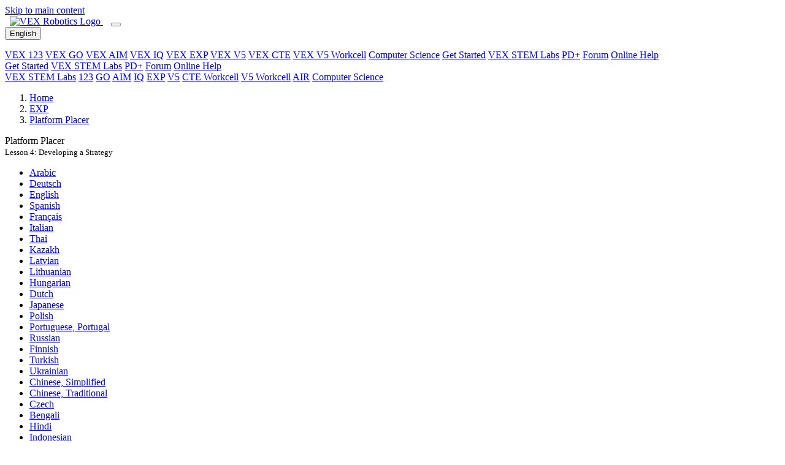

--- FILE ---
content_type: text/html; charset=UTF-8
request_url: https://education.vex.com/stemlabs/exp/platform-placer/lesson-4-developing-a-strategy/practice
body_size: 10608
content:
<!DOCTYPE html>
<html  lang="en" dir="ltr" prefix="content: http://purl.org/rss/1.0/modules/content/  dc: http://purl.org/dc/terms/  foaf: http://xmlns.com/foaf/0.1/  og: http://ogp.me/ns#  rdfs: http://www.w3.org/2000/01/rdf-schema#  schema: http://schema.org/  sioc: http://rdfs.org/sioc/ns#  sioct: http://rdfs.org/sioc/types#  skos: http://www.w3.org/2004/02/skos/core#  xsd: http://www.w3.org/2001/XMLSchema# ">
  <head>
    <script type="text/javascript">
        var _iub = _iub || [];
        _iub.csConfiguration = {
            "countryDetection": true,
            "enableFadp": true,
            "enableUspr": true,
            "gdprAppliesGlobally": false,
            "lang": "en",
            "siteId": 3737278,
            "whitelabel": false,
            "cookiePolicyId": 85102205,
            "banner": {
                "acceptButtonCaptionColor": "white",
                "acceptButtonColor": "#0073CE",
                "acceptButtonDisplay": true,
                "backgroundColor": "white",
                "closeButtonRejects": true,
                "customizeButtonCaptionColor": "#4D4D4D",
                "customizeButtonColor": "#DADADA",
                "customizeButtonDisplay": true,
                "position": "float-bottom-center",
                "rejectButtonCaptionColor": "white",
                "rejectButtonColor": "#0073CE",
                "rejectButtonDisplay": true,
                "textColor": "black"
            }
        };
    </script>
    <script type="text/javascript" src="https://cs.iubenda.com/autoblocking/3737278.js"></script>
    <script type="text/javascript" src="//cdn.iubenda.com/cs/gpp/stub.js"></script>
    <script type="text/javascript" src="//cdn.iubenda.com/cs/iubenda_cs.js" charset="UTF-8" async></script>

        <meta charset="utf-8" />
<link rel="canonical" href="https://education.vex.com/stemlabs/exp/platform-placer/lesson-4-developing-a-strategy/practice" />
<link rel="image_src" href="https://education.vex.com/images/education-share-img.png" />
<meta property="og:description" content="STEM Labs function as plugin lessons that can fit into your existing curriculum. Multiple labs can be utilized in sequential order to create a unique, extended learning experience. STEM Labs promote collaboration and exploratory learning." />
<meta property="og:image" content="https://education.vex.com/stemlabs/sites/default/files/2021-04/education-share-img.png" />
<meta property="og:image:url" content="https://education.vex.com/stemlabs/sites/default/files/2021-04/education-share-img.png" />
<meta property="og:image:secure_url" content="https://education.vex.com/stemlabs/sites/default/files/2021-04/education-share-img.png" />
<meta property="og:image:type" content="image/png" />
<meta property="og:image:width" content="1200" />
<meta property="og:image:height" content="630" />
<meta property="og:image:alt" content="VEX STEM Labs" />
<link rel="apple-touch-icon" sizes="180x180" href="/sites/default/files/favicons/apple-touch-icon.png"/>
<link rel="icon" type="image/png" sizes="32x32" href="/sites/default/files/favicons/favicon-32x32.png"/>
<link rel="icon" type="image/png" sizes="16x16" href="/sites/default/files/favicons/favicon-16x16.png"/>
<link rel="icon" type="image/x-icon" href="/sites/default/files/favicons/favicon.ico"/>
<link rel="manifest" href="/sites/default/files/favicons/site.webmanifest"/>
<link rel="mask-icon" href="/sites/default/files/favicons/safari-pinned-tab.svg" color="#d22630"/>
<meta name="msapplication-TileColor" content="#da532c"/>
<meta name="theme-color" content="#ffffff"/>
<meta name="favicon-generator" content="Drupal responsive_favicons + realfavicongenerator.net" />
<meta name="Generator" content="Drupal 10 (https://www.drupal.org)" />
<meta name="MobileOptimized" content="width" />
<meta name="HandheldFriendly" content="true" />
<meta name="viewport" content="width=device-width, initial-scale=1.0" />
<link rel="icon" href="/stemlabs/sites/default/files/favicon-vex_0.ico" type="image/vnd.microsoft.icon" />
<link rel="alternate" hreflang="ar" href="https://education.vex.com/stemlabs/ar/exp/platform-placer/lesson-4-developing-a-strategy/practice" />
<link rel="alternate" hreflang="de" href="https://education.vex.com/stemlabs/de/exp/platform-placer/lesson-4-developing-a-strategy/practice" />
<link rel="alternate" hreflang="en" href="https://education.vex.com/stemlabs/exp/platform-placer/lesson-4-developing-a-strategy/practice" />
<link rel="alternate" hreflang="es" href="https://education.vex.com/stemlabs/es/exp/platform-placer/lesson-4-developing-a-strategy/practice" />
<link rel="alternate" hreflang="fr" href="https://education.vex.com/stemlabs/fr/exp/platform-placer/lesson-4-developing-a-strategy/practice" />
<link rel="alternate" hreflang="it" href="https://education.vex.com/stemlabs/it/exp/platform-placer/lesson-4-developing-a-strategy/practice" />
<link rel="alternate" hreflang="th" href="https://education.vex.com/stemlabs/th/exp/platform-placer/lesson-4-developing-a-strategy/practice" />
<link rel="alternate" hreflang="nl" href="https://education.vex.com/stemlabs/nl/exp/platform-placer/lesson-4-developing-a-strategy/practice" />
<link rel="alternate" hreflang="pt-pt" href="https://education.vex.com/stemlabs/pt-pt/exp/platform-placer/lesson-4-developing-a-strategy/practice" />
<link rel="alternate" hreflang="tr" href="https://education.vex.com/stemlabs/tr/exp/platform-placer/lesson-4-developing-a-strategy/practice" />
<link rel="alternate" hreflang="cs" href="https://education.vex.com/stemlabs/cz/exp/platform-placer/lesson-4-developing-a-strategy/practice" />
<link rel="alternate" hreflang="bn" href="https://education.vex.com/stemlabs/bn/exp/platform-placer/lesson-4-developing-a-strategy/practice" />
<link rel="alternate" hreflang="hi" href="https://education.vex.com/stemlabs/hi/exp/platform-placer/lesson-4-developing-a-strategy/practice" />
<link rel="alternate" hreflang="id" href="https://education.vex.com/stemlabs/id/exp/platform-placer/lesson-4-developing-a-strategy/practice" />
<link rel="alternate" hreflang="ko" href="https://education.vex.com/stemlabs/ko/exp/platform-placer/lesson-4-developing-a-strategy/practice" />
<link rel="alternate" hreflang="ml" href="https://education.vex.com/stemlabs/ml/exp/platform-placer/lesson-4-developing-a-strategy/practice" />
<link rel="alternate" hreflang="vi" href="https://education.vex.com/stemlabs/vi/exp/platform-placer/lesson-4-developing-a-strategy/practice" />

    <title>VEX EXP - Platform Placer - Lesson 4: Developing a Strategy - Practice</title>
    <link rel="stylesheet" media="all" href="/stemlabs/core/modules/system/css/components/align.module.css?t7pvue" />
<link rel="stylesheet" media="all" href="/stemlabs/core/modules/system/css/components/fieldgroup.module.css?t7pvue" />
<link rel="stylesheet" media="all" href="/stemlabs/core/modules/system/css/components/container-inline.module.css?t7pvue" />
<link rel="stylesheet" media="all" href="/stemlabs/core/modules/system/css/components/clearfix.module.css?t7pvue" />
<link rel="stylesheet" media="all" href="/stemlabs/core/modules/system/css/components/details.module.css?t7pvue" />
<link rel="stylesheet" media="all" href="/stemlabs/core/modules/system/css/components/hidden.module.css?t7pvue" />
<link rel="stylesheet" media="all" href="/stemlabs/core/modules/system/css/components/item-list.module.css?t7pvue" />
<link rel="stylesheet" media="all" href="/stemlabs/core/modules/system/css/components/js.module.css?t7pvue" />
<link rel="stylesheet" media="all" href="/stemlabs/core/modules/system/css/components/nowrap.module.css?t7pvue" />
<link rel="stylesheet" media="all" href="/stemlabs/core/modules/system/css/components/position-container.module.css?t7pvue" />
<link rel="stylesheet" media="all" href="/stemlabs/core/modules/system/css/components/reset-appearance.module.css?t7pvue" />
<link rel="stylesheet" media="all" href="/stemlabs/core/modules/system/css/components/resize.module.css?t7pvue" />
<link rel="stylesheet" media="all" href="/stemlabs/core/modules/system/css/components/system-status-counter.css?t7pvue" />
<link rel="stylesheet" media="all" href="/stemlabs/core/modules/system/css/components/system-status-report-counters.css?t7pvue" />
<link rel="stylesheet" media="all" href="/stemlabs/core/modules/system/css/components/system-status-report-general-info.css?t7pvue" />
<link rel="stylesheet" media="all" href="/stemlabs/core/modules/system/css/components/tablesort.module.css?t7pvue" />
<link rel="stylesheet" media="all" href="/stemlabs/core/modules/layout_discovery/layouts/onecol/onecol.css?t7pvue" />
<link rel="stylesheet" media="all" href="/stemlabs/themes/custom/vexedu/assets/css/vexedu.style.css?t7pvue" />
<link rel="stylesheet" media="all" href="//maxcdn.bootstrapcdn.com/font-awesome/4.7.0/css/font-awesome.min.css" />
<link rel="stylesheet" media="all" href="//fonts.googleapis.com/css?family=Noto+Sans:400,400i,700,700i&amp;display=swap" />

    

              <!-- Google tag (gtag.js) -->
      <script async src="https://www.googletagmanager.com/gtag/js?id=G-08NQX36YEL"></script>
      <script>
        window.dataLayer = window.dataLayer || [];
        function gtag() {
          dataLayer.push(arguments);
        }
        gtag('js', new Date());
        gtag('config', 'G-08NQX36YEL');
      </script>
       </head>
  <body  class="node-2605 node-type--lab-content-lab-start VEX-EXP" id="toTop">
        <a href="#content" class="visually-hidden-focusable">
      Skip to main content
    </a>
            
      <div class="dialog-off-canvas-main-canvas" data-off-canvas-main-canvas>
    

<div class="page--lab-content page parent-node-platform-placer">
			  <div class="wcag-compliant-header">
	<header id="vex_header" class="navbar navbar-expand-lg p-0" role="banner">
		<div class="container-fluid first-section w-100">
			<a class="navbar-brand m-0 pb-0" href="https://www.vexrobotics.com/" aria-label="VEX Robotics homepage" style="padding: 0.8rem !important; padding-left: 0.5rem !important; padding-bottom: 0.68rem !important">
				<img class="vex-navbar-image" src="https://content.vexrobotics.com/vexheader/vexRed.svg" alt="VEX Robotics Logo">
			</a>
			<button class="navbar-toggler" type="button" data-bs-toggle="collapse" data-bs-target="#navbarNav" aria-controls="navbarNav" aria-expanded="false" aria-label="Toggle navigation">
				<span class="navbar-toggler-icon"></span>
			</button>
						<div id="langSwitcherMobile" class="lang-switcher-mobile d-none position-relative">
				<button id="btn-language-mobile" data-href-lang="en" class="btn btn-primary px-2 py-0">
					<span>English</span>
				</button>
				<div class="overlay-mobile"></div>
				<ul id="language-options-mobile" class="language-options row m-0 p-0"></ul>
			</div>
						<div class="collapse navbar-collapse" id="navbarNav">
				<div class="d-lg-none">
					<nav role="navigation">
						<div class="d-flex flex-column">
							<a href="/stemlabs/123" class="nav-link" aria-label="VEX 123 page">VEX 123</a>
							<a href="/stemlabs/go" class="nav-link" aria-label="VEX GO page">VEX GO</a>
							<a href="/stemlabs/aim" class="nav-link" aria-label="VEX AIM page">VEX AIM</a>
							<a href="/stemlabs/iq" class="nav-link" aria-label="VEX IQ page">VEX IQ</a>
							<a href="/stemlabs/exp" class="nav-link" aria-label="VEX EXP page">VEX EXP</a>
							<a href="/stemlabs/v5" class="nav-link" aria-label="VEX V5 page">VEX V5</a>
							<a href="/stemlabs/cte" class="nav-link" aria-label="VEX CTE page">VEX CTE</a>
							<a href="/stemlabs/workcell" class="nav-link" aria-label="VEX V5 Workcell page">VEX V5 Workcell</a>
							<a href="/stemlabs/cs" class="nav-link" aria-label="Computer Science page">Computer Science</a>
							<a href="https://getstarted.vex.com" class="nav-link" aria-label="Get Started">Get Started</a>
							<a href="https://education.vex.com" class="nav-link current-collapse" aria-label="VEX STEM Labs">VEX STEM Labs</a>
							<a href="https://pd.vex.com" class="nav-link" aria-label="PD Plus">PD+</a>
							<a href="https://www.vexforum.com" class="nav-link" aria-label="Forum">Forum</a>
							<a href="https://kb.vex.com" class="nav-link" aria-label="Online Help">Online Help</a>
						</div>
					</nav>
				</div>
			</div>
			<div class="d-none d-lg-flex ms-auto">
				<a href="https://getstarted.vex.com" class="nav-link" aria-label="Get Started">Get Started</a>
				<a href="https://education.vex.com/" class="nav-link current" aria-label="VEX STEM Labs">VEX STEM Labs</a>
				<a href="https://pd.vex.com/" class="nav-link" aria-label="PD Plus">PD+</a>
				<a href="https://www.vexforum.com/" class="nav-link" aria-label="Forum">Forum</a>
				<a href="https://kb.vex.com" class="nav-link" aria-label="Online Help">Online Help</a>
			</div>
		</div>
	</header>
	<div class="sub-nav d-none d-lg-block">
		<div class="holder"></div>
	</div>
	<div class="sub-nav d-none d-lg-block bg-nav">
		<div class="container-fluid second-section">
			<nav role="navigation">
				<div class="d-flex flex-wrap">
																<a href="https://education.vex.com" class="nav-link" aria-label="VEX STEM Labs page">VEX STEM Labs</a>
						<span class="nav-link stem-labs-link" aria-hidden="true"></span>
						<a href="/stemlabs/123" class="nav-link" aria-label="123 page">123</a>
						<a href="/stemlabs/go" class="nav-link" aria-label="GO page">GO</a>
						<a href="/stemlabs/aim" class="nav-link" aria-label="AIM page">AIM</a>
						<a href="/stemlabs/iq" class="nav-link" aria-label="IQ page">IQ</a>
						<a href="/stemlabs/exp" class="nav-link" aria-label="EXP page">EXP</a>
						<a href="/stemlabs/v5" class="nav-link" aria-label="V5 page">V5</a>
						<a href="/stemlabs/cte" class="nav-link" aria-label="CTE Workcell page">CTE Workcell</a>
						<a href="/stemlabs/workcell" class="nav-link" aria-label="V5 Workcell page">V5 Workcell</a>
						<a href="/stemlabs/air" class="nav-link" aria-label="AIR page">AIR</a>
						<a href="/stemlabs/cs" class="nav-link" aria-label="Computer Science page">Computer Science</a>
															<div id="desktop_category_links" class="category_links ms-auto d-flex"></div>
									</div>
			</nav>
		</div>
	</div>
</div>


		<header class="jumbotron jumbotron__short" role="banner" >
		<div class="container mt-0">
							  
  <div class="block block--vexedu-breadcrumbs">

  
    

            
  <nav aria-label="breadcrumb" id="breadcrumbs" class="">
    <ol class="breadcrumb test">
              <li class="breadcrumb-item ">
                                    <a href="/stemlabs/">Home</a>
                              </li>
              <li class="breadcrumb-item ">
                                    <a href="/stemlabs/exp">EXP</a>
                              </li>
              <li class="breadcrumb-item ">
                                    <a href="/stemlabs/exp/platform-placer">Platform Placer</a>
                              </li>
                </ol>
  </nav>

      
  </div>


						<div class="jumbotron__text-box">
				<p class="display-4">
					Platform Placer
					<br>
					<small>Lesson 4: Developing a Strategy</small>
				</p>
							</div>
		</div>
	</header>
			  <div id="block-vexedu-messages" class="container vexedu-messages py-0">
  <div data-drupal-messages-fallback class="hidden"></div>
</div>
<div id="langSwitcherDesktop" class="language-switcher-language-url contextual-region block block--languageswitcher">
    <div class="current-language" role="group" tabindex="0"></div>
            
  


  <ul class="links nav">
                  <li hreflang="ar" data-drupal-link-system-path="node/2605" class="nav-item"><span><a href="/stemlabs/ar/exp/platform-placer/lesson-4-developing-a-strategy/practice" class="language-link" hreflang="ar" data-drupal-link-system-path="node/2605">Arabic</a></span></li>
              <li hreflang="de" data-drupal-link-system-path="node/2605" class="nav-item"><span><a href="/stemlabs/de/exp/platform-placer/lesson-4-developing-a-strategy/practice" class="language-link" hreflang="de" data-drupal-link-system-path="node/2605">Deutsch</a></span></li>
              <li hreflang="en" data-drupal-link-system-path="node/2605" class="nav-item is-active" aria-current="page"><span><a href="/stemlabs/exp/platform-placer/lesson-4-developing-a-strategy/practice" class="language-link is-active" hreflang="en" data-drupal-link-system-path="node/2605" aria-current="page">English</a></span></li>
              <li hreflang="es" data-drupal-link-system-path="node/2605" class="nav-item"><span><a href="/stemlabs/es/exp/platform-placer/lesson-4-developing-a-strategy/practice" class="language-link" hreflang="es" data-drupal-link-system-path="node/2605">Spanish</a></span></li>
              <li hreflang="fr" data-drupal-link-system-path="node/2605" class="nav-item"><span><a href="/stemlabs/fr/exp/platform-placer/lesson-4-developing-a-strategy/practice" class="language-link" hreflang="fr" data-drupal-link-system-path="node/2605">Français</a></span></li>
              <li hreflang="it" data-drupal-link-system-path="node/2605" class="nav-item"><span><a href="/stemlabs/it/exp/platform-placer/lesson-4-developing-a-strategy/practice" class="language-link" hreflang="it" data-drupal-link-system-path="node/2605">Italian</a></span></li>
              <li hreflang="th" data-drupal-link-system-path="node/2605" class="nav-item"><span><a href="/stemlabs/th/exp/platform-placer/lesson-4-developing-a-strategy/practice" class="language-link" hreflang="th" data-drupal-link-system-path="node/2605">Thai</a></span></li>
              <li hreflang="kk" data-drupal-link-system-path="node/2605" class="nav-item"><span><a href="/stemlabs/kk/node/2605" class="language-link" hreflang="kk" data-drupal-link-system-path="node/2605">Kazakh</a></span></li>
              <li hreflang="lv" data-drupal-link-system-path="node/2605" class="nav-item"><span><a href="/stemlabs/lv/node/2605" class="language-link" hreflang="lv" data-drupal-link-system-path="node/2605">Latvian</a></span></li>
              <li hreflang="lt" data-drupal-link-system-path="node/2605" class="nav-item"><span><a href="/stemlabs/lt/node/2605" class="language-link" hreflang="lt" data-drupal-link-system-path="node/2605">Lithuanian</a></span></li>
              <li hreflang="hu" data-drupal-link-system-path="node/2605" class="nav-item"><span><a href="/stemlabs/hu/node/2605" class="language-link" hreflang="hu" data-drupal-link-system-path="node/2605">Hungarian</a></span></li>
              <li hreflang="nl" data-drupal-link-system-path="node/2605" class="nav-item"><span><a href="/stemlabs/nl/exp/platform-placer/lesson-4-developing-a-strategy/practice" class="language-link" hreflang="nl" data-drupal-link-system-path="node/2605">Dutch</a></span></li>
              <li hreflang="ja" data-drupal-link-system-path="node/2605" class="nav-item"><span><a href="/stemlabs/ja/node/2605" class="language-link" hreflang="ja" data-drupal-link-system-path="node/2605">Japanese</a></span></li>
              <li hreflang="pl" data-drupal-link-system-path="node/2605" class="nav-item"><span><a href="/stemlabs/pl/node/2605" class="language-link" hreflang="pl" data-drupal-link-system-path="node/2605">Polish</a></span></li>
              <li hreflang="pt-pt" data-drupal-link-system-path="node/2605" class="nav-item"><span><a href="/stemlabs/pt-pt/exp/platform-placer/lesson-4-developing-a-strategy/practice" class="language-link" hreflang="pt-pt" data-drupal-link-system-path="node/2605">Portuguese, Portugal</a></span></li>
              <li hreflang="ru" data-drupal-link-system-path="node/2605" class="nav-item"><span><a href="/stemlabs/ru/node/2605" class="language-link" hreflang="ru" data-drupal-link-system-path="node/2605">Russian</a></span></li>
              <li hreflang="fi" data-drupal-link-system-path="node/2605" class="nav-item"><span><a href="/stemlabs/fi/node/2605" class="language-link" hreflang="fi" data-drupal-link-system-path="node/2605">Finnish</a></span></li>
              <li hreflang="tr" data-drupal-link-system-path="node/2605" class="nav-item"><span><a href="/stemlabs/tr/exp/platform-placer/lesson-4-developing-a-strategy/practice" class="language-link" hreflang="tr" data-drupal-link-system-path="node/2605">Turkish</a></span></li>
              <li hreflang="uk" data-drupal-link-system-path="node/2605" class="nav-item"><span><a href="/stemlabs/uk/node/2605" class="language-link" hreflang="uk" data-drupal-link-system-path="node/2605">Ukrainian</a></span></li>
              <li hreflang="zh-hans" data-drupal-link-system-path="node/2605" class="nav-item"><span><a href="/stemlabs/zh-hans/node/2605" class="language-link" hreflang="zh-hans" data-drupal-link-system-path="node/2605">Chinese, Simplified</a></span></li>
              <li hreflang="zh-hant" data-drupal-link-system-path="node/2605" class="nav-item"><span><a href="/stemlabs/zh-hant/node/2605" class="language-link" hreflang="zh-hant" data-drupal-link-system-path="node/2605">Chinese, Traditional</a></span></li>
              <li hreflang="cs" data-drupal-link-system-path="node/2605" class="nav-item"><span><a href="/stemlabs/cz/exp/platform-placer/lesson-4-developing-a-strategy/practice" class="language-link" hreflang="cs" data-drupal-link-system-path="node/2605">Czech</a></span></li>
              <li hreflang="bn" data-drupal-link-system-path="node/2605" class="nav-item"><span><a href="/stemlabs/bn/exp/platform-placer/lesson-4-developing-a-strategy/practice" class="language-link" hreflang="bn" data-drupal-link-system-path="node/2605">Bengali</a></span></li>
              <li hreflang="hi" data-drupal-link-system-path="node/2605" class="nav-item"><span><a href="/stemlabs/hi/exp/platform-placer/lesson-4-developing-a-strategy/practice" class="language-link" hreflang="hi" data-drupal-link-system-path="node/2605">Hindi</a></span></li>
              <li hreflang="id" data-drupal-link-system-path="node/2605" class="nav-item"><span><a href="/stemlabs/id/exp/platform-placer/lesson-4-developing-a-strategy/practice" class="language-link" hreflang="id" data-drupal-link-system-path="node/2605">Indonesian</a></span></li>
              <li hreflang="ko" data-drupal-link-system-path="node/2605" class="nav-item"><span><a href="/stemlabs/ko/exp/platform-placer/lesson-4-developing-a-strategy/practice" class="language-link" hreflang="ko" data-drupal-link-system-path="node/2605">Korean</a></span></li>
              <li hreflang="ml" data-drupal-link-system-path="node/2605" class="nav-item"><span><a href="/stemlabs/ml/exp/platform-placer/lesson-4-developing-a-strategy/practice" class="language-link" hreflang="ml" data-drupal-link-system-path="node/2605">Malayalam</a></span></li>
              <li hreflang="vi" data-drupal-link-system-path="node/2605" class="nav-item"><span><a href="/stemlabs/vi/exp/platform-placer/lesson-4-developing-a-strategy/practice" class="language-link" hreflang="vi" data-drupal-link-system-path="node/2605">Vietnamese</a></span></li>
            </ul>


    </div>

	
	<button type="button" id="sidebarCollapse" class="navbar-btn active d-block d-lg-none" aria-label="Toggle sidebar">
		<span></span>
		<span></span>
		<span></span>
	</button>

	<div class="container container_lab_content">
							<div class="alert alert-warning machineTranslators" role="alert"> This page's translation was completed by machine translation. Please forgive any possible errors.
		</div>
				<div class="row">
      			<nav class="navbar col-lg-3 d-none d-lg-block">
				<div>
					<p class="h2 h2__gray-dark">Outline</p>
					<ul id="sidebarNav-accordion" class="nav flex-column">
						<li class="nav-item">
							<p class="nav-link">Lesson 4: Developing a Strategy</p>
							<div id="sidebarNav" class="collapse show">
								<ul class="nav flex-column">
																																																											<li class="nav-item">
											<a class="nav-link" href="/stemlabs/exp/platform-placer/lesson-4-developing-a-strategy/introduction">Introduction</a>
																					</li>
																																																											<li class="nav-item">
											<a class="nav-link" href="/stemlabs/exp/platform-placer/lesson-4-developing-a-strategy/learn">Learn</a>
																					</li>
																																																											<li class="nav-item">
											<a class="nav-link active" href="/stemlabs/exp/platform-placer/lesson-4-developing-a-strategy/practice">Practice</a>
																					</li>
																																																											<li class="nav-item">
											<a class="nav-link" href="/stemlabs/exp/platform-placer/lesson-4-developing-a-strategy/compete">Compete</a>
																					</li>
																	</ul>
							</div>
						</li>
					</ul>
				</div>
			</nav>
      			<main class="ml-sm-auto col-lg-9" id="content" tabindex="-1">
									  
  <div class="block block--vexedu-content block--system-main">

  
    

            
<article data-history-node-id="2605" about="/stemlabs/exp/platform-placer/lesson-4-developing-a-strategy/practice" class="node lab-content-lab-start lab-content-lab-start--full node--lab-content">
	
	
   <h1 class="">Practice</h1>
     <div class="layout layout--onecol">
    <div  class="layout__region layout__region--content">
        <div class="block">


      
  <p>In the last section, you learned about game strategy, and how to organize your strategy development with your team. Now, you are going to apply what you have learned to develop a strategy in the Strategize and Score practice activity. In this activity, you will develop a strategy with your team in order to score as many points as possible in one minute. Watch the video below to see how you can apply what you have learned to complete the Strategize and Score practice activity.</p>
<div class="descriptiveVideos"><video class="transcript" style="max-width:100%;" title="Strategize and Score Activity" cross-origin="anonymous" controls="controls" poster="https://content.vexrobotics.com/stem-labs/exp/thumbnails/platform-placer-lesson4-practice-v2.png"><source src="https://player.vimeo.com/progressive_redirect/playback/866878137/rendition/540p/file.mp4?loc=external&amp;signature=2cac78308ca4f139c51c60ef1a03e76a60295f9a8286a1e0ea27f406f3e076b4"><source src="https://content.vexrobotics.com/stem-labs/exp/videos/platform-placer-lesson4-practice.mp4"><br>
<track default kind="subtitles" label="English" src="/stemlabs/themes/custom/vexedu/assets/captions/exp/platform-placer-lesson4-practice.vtt" srclang="en"></video></div>
<p><span style="font-size:1rem;">Now it's your turn to complete the Strategize and Score practice activity!</span></p>

      <div class="two-col-row-wrapper" style="counter-increment: section 0;">
                                      
        
        <div class="row two-col-row">
                      <div class="col-md-4">
              <p>In this animation, the Clawbot is placing as many rings and Buckyballs as possible on platforms in one minute, in order to score the most points. Watch this animation to see one possible path your robot could take to complete the Strategize and Score practice activity.</p><p><strong>Strategize and Score Practice Activity</strong> <a href="https://docs.google.com/document/d/1WlZKX94kvULLZiQxLuLSP8pa9lyrx2RiLD1sPwf6eTA/edit" target="_blank" title="What is Force?">Google Doc</a> / <a href="https://content.vexrobotics.com/assets/education/stem-labs/docs/exp/exp_stem_labs/Platform Placer/Lesson 4_Developing a Strategy/EXP - Platform Placer - L4 - Strategize and Score Practice Activity.docx" target="_blank" title="What is Force?">.docx</a> / <a href="https://content.vexrobotics.com/assets/education/stem-labs/docs/exp/exp_stem_labs/Platform Placer/Lesson 4_Developing a Strategy/EXP - Platform Placer - L4 - Strategize and Score Practice Activity.pdf" target="_blank" title="What is Force?">.pdf</a></p>
            </div>
            <div class="col-md-8">
                              
            <div class="field field--name-field-two-column-image field--type-text-long field--label-hidden field__item"><p>
<video controls="controls"><source src="https://player.vimeo.com/progressive_redirect/playback/866878244/rendition/540p/file.mp4?loc=external&amp;signature=58c3836875d82a759b246e5154533d894b565e5e64b1f648d8204c5e0288c6ea" type="video/mp4"></video>
</p>
</div>
      
                          </div>
                  </div>
                                      
                  <!-- The Modal for Images -->
          <div class="modal fade" id="image-3016-2" tabindex="-1" role="dialog" aria-labelledby="exampleModalLabel" aria-hidden="true">
            <div class="modal-dialog modal-xl" role="document">
              <div class="modal-content">
                <!-- Modal body -->
                <div class="modal-body">
                  <p><img src="/stemlabs/sites/default/files/inline-images/Eng%20Notebook%20-%20Platform%20Placer%20-%20Lesson%204.png" data-entity-uuid="e535e044-d7e6-42cd-a8f9-530e84940b08" data-entity-type="file" alt="Notebook page with a diagram of the game field and Clawbot, arrows point to and from game objects to represent strategic thinking. Below are two columns of notes titled &quot;Strategy 1&quot; and &quot;Results&quot; with a section of notes titled &quot;Iteration&quot; at the bottom." width="908" height="1080"></p>
                </div>
                <!-- Modal footer -->
                <div class="modal-footer">
                  <button type="button" class="btn btn-secondary" data-bs-dismiss="modal">Close</button>
                </div>
              </div>
            </div>
          </div>
        
        <div class="row two-col-row">
                      <div class="col-md-4">
              <p>As you complete the Strategize and Score practice activity, document your strategy development in your engineering notebook, and be sure all team members are working towards a shared goal.</p>

<ul>
	<li>You calculated the total points possible, but how many points is your team trying to score?&nbsp;</li>
	<li>Can all team members explain your initial strategy the same way?&nbsp;&nbsp;</li>
	<li>Document each iteration of your strategy, so you can refer back to your data moving forward into the challenge.</li>
</ul>

<p>View this image for an example of how you can record your results.</p>

            </div>
            <div class="col-md-8">
                              <figure data-bs-toggle="modal" data-bs-target="#image-3016-2" title="Click to enlarge the image.">
                  
            <div class="field field--name-field-two-column-image field--type-text-long field--label-hidden field__item"><p><img src="/stemlabs/sites/default/files/inline-images/Eng%20Notebook%20-%20Platform%20Placer%20-%20Lesson%204.png" data-entity-uuid="e535e044-d7e6-42cd-a8f9-530e84940b08" data-entity-type="file" alt="Notebook page with a diagram of the game field and Clawbot, arrows point to and from game objects to represent strategic thinking. Below are two columns of notes titled &quot;Strategy 1&quot; and &quot;Results&quot; with a section of notes titled &quot;Iteration&quot; at the bottom." width="908" height="1080"></p>
</div>
      
                </figure>
                          </div>
                  </div>
          </div>
    </div>
  <div class="block">


      
  <h3>Prepare for the Challenge</h3>
<p>In Compete (on the next page), you will join with another team to develop a collaborative strategy so that your two robots can work together on one team, and score as many points as possible in one minute. Look at the document and animation below to learn how to compete in the Shared Strategy Challenge. Then complete the Check Your Understanding Questions and practice for the challenge.</p>

      <div class="two-col-row-wrapper" style="counter-increment: section 0;">
                                      
        
        <div class="row two-col-row">
                      <div class="col-md-4">
              <p>The goal of this challenge is to develop a cooperative strategy so your two robots work on one team to score as many points as possible in one minute.</p>

<p>Watch this animation to see an example of how your robots could move in a successful run of the challenge.</p>

<p>This is just one possible strategy your team could use to complete the Shared Strategy challenge activity.</p>

<p><strong>Shared Strategy Challenge Activity</strong> <span style="display:block"> <a href="https://docs.google.com/document/d/1NOFhEKtXSHOB34RygEtSHEbUbq_9_3I6g7ncxui0ML0/edit?usp=sharing" target="_blank" title="What is Force?">Google Doc</a> / <a href="https://content.vexrobotics.com/assets/education/stem-labs/docs/exp/exp_stem_labs/Platform Placer/Lesson 4_Developing a Strategy/EXP - Platform Placer - L4 - Shared Strategy Challenge Activity.docx" target="_blank" title="What is Force?">.docx</a> / <a href="https://content.vexrobotics.com/assets/education/stem-labs/docs/exp/exp_stem_labs/Platform Placer/Lesson 4_Developing a Strategy/EXP - Platform Placer - L4 - Shared Strategy Challenge Activity.pdf" target="_blank" title="What is Force?">.pdf</a> </span></p>

            </div>
            <div class="col-md-8">
                              
            <div class="field field--name-field-two-column-image field--type-text-long field--label-hidden field__item"><p>
<video controls="controls"><source src="https://player.vimeo.com/progressive_redirect/playback/866877073/rendition/540p/file.mp4?loc=external&amp;signature=2e267bcea4b39aa6424f9e7c3a9b9ecc89a9b0052ffd7f184eba3d1f4074c12a" type="video/mp4"></video>
</p>
</div>
      
                          </div>
                  </div>
          </div>
    </div>

  <div class="block">

  
    

            
            <div class="field field--name-body field--type-text-with-summary field--label-hidden field__item"><h2>Check Your Understanding</h2>
<p>Before beginning the challenge, ensure that you understand the rules and setup of the challenge by answering the questions in the document below in your engineering notebook.</p>
<p><strong>Check your understanding</strong> <a href="https://docs.google.com/document/d/1v_t2WJQH00U3WWaVcUtjqPcN_L4RxdFLIkZgvmC7I2s/edit?usp=sharing" target="_blank">Google Doc</a> / <a href="https://content.vexrobotics.com/assets/education/stem-labs/docs/exp/exp_stem_labs/Platform Placer/Lesson 4_Developing a Strategy/EXP - Platform Placer - L4 - Challenge CYU.docx?v=2" target="_blank" title="Lesson 4 CYU .docx">.docx</a> / <a href="https://content.vexrobotics.com/assets/education/stem-labs/docs/exp/exp_stem_labs/Platform Placer/Lesson 4_Developing a Strategy/EXP - Platform Placer - L4 - Challenge CYU.pdf?v=2" target="_blank" title="Lesson 4 CYU .pdf">.pdf</a></p>
<p>After completing the questions, try practicing the challenge.</p>
<hr>
<p>Select <strong>Next &gt;</strong> to compete in the Shared Strategy Challenge.</p>
</div>
      
      
  </div>

    </div>
  </div>


	<div class="container bottomNav-parent">
		<div class="row">
			<div class="bottomNav-button-group">
                                                                                                                                                                                                                                                                                                                        
                                                                        
                                    

                                            <a href="/stemlabs/exp/platform-placer/lesson-4-developing-a-strategy/learn" class="btn btn-primary" tabindex="0" role="button">&lt; &nbsp;Back</a>
                        <a href="#toTop" class="btn btn-primary" tabindex="0" role="button">Return to top</a>
                        <a href="/stemlabs/exp/platform-placer/lesson-4-developing-a-strategy/compete" class="btn btn-primary" tabindex="0" role="button">Next&nbsp; &gt;</a>
                    

                                                                                                                                            			</div>
		</div>
	</div>

</article>

      
  </div>


				
			</main>

			<div class="modal fade" id="translate-modal" tabindex="-1" aria-labelledby="modalLabel" aria-hidden="true" data-bs-backdrop="static" data-bs-keyboard="false">
				<div class="modal-dialog">
					<div class="modal-content">
						<div class="modal-header">
							<h5 class="modal-title" id="modalLabel">Leaving VEX Education</h5>
							<button type="button" class="btn-close" data-bs-dismiss="modal" aria-label="Close"></button>
						</div>
						<div class="modal-body">
							<p>
								You are about to navigate to Google Docs. The linked document is in English. For instructions on translating the document to another language, please refer to
								<a href="https://support.google.com/docs/answer/187189" target="_blank">
									Google Docs’ translation guide
								</a>.
							</p>
							<p>Note: To use the translation feature, first make a copy of the document.</p>
						</div>
						<div class="modal-footer">
							<button type="button" class="btn btn-secondary" data-bs-dismiss="modal">Take Me Back</button>
							<a href="#" id="confirmBtn" class="btn btn-primary" target="_blank">Proceed</a>
						</div>
					</div>
				</div>
			</div>

							<footer id="footer" role="contentinfo">
					<div class="container p-0 pb-2">
						  <footer id="footer" role="contentinfo">
    <div class="container p-0 pb-2">
        <div class="footer--topBorder pt-4 text-center">
            <div class="col-12 col-sm-12 col-lg-3">
                <a href="https://www.innovationfirst.com" target="_blank"><img class="footer--logo mb-3"
                        src="/stemlabs/themes/custom/vexedu/assets/images/IFI-subsidiary.svg" alt="Innovation First, International"></a>
            </div>
            <div class="footer--text col-sm-12 col-lg-6">
            <p>VEX and VEX Robotics are trademarks or service marks of Innovation First, Inc. <a href="https://www.vexrobotics.com/copyright-notice">Copyright &copy;2025</a>. All Rights Reserved. VEX Robotics, Inc. is a subsidiary of Innovation First International, Inc. All other product names / marks of others are the property of their respective owners. Patents and / or Patents Pending - <a href="https://www.innovationfirst.com/patents">innovationfirst.com/patents</a><br><a href="https://kb.vex.com/hc/en-us/articles/41709555882772-Privacy-Policies">Site Privacy Policy</a> / <a href="/stemlabs/terms-and-conditions">Site Terms of Use</a> / <a href="/stemlabs/cookie-policy">Cookie Policy</a> / <a href="https://www.vexrobotics.com/software-privacy-policy">Software Privacy Policy</a> / <a href="https://accessibility.vex.com/">Accessibility Statement</a></p>
            </div>
            <div class="col-12 col-sm-12 col-lg-3">
                <div class="d-flex flex-row justify-content-center mt-3 mt-lg-3">
                    <a class="p-1 socialIcon external" role="button" rel="noopener noreferrer nofollow" href="https://www.facebook.com/vexrobotics" target="_blank">
                      <svg class="social-icon" aria-labelledby="socialFacebook" version="1.1" xmlns="http://www.w3.org/2000/svg" xmlns:xlink="http://www.w3.org/1999/xlink" x="0px" y="0px"
                        viewBox="0 0 455.7 455.7" style="enable-background:new 0 0 455.7 455.7;" xml:space="preserve">
                      <style type="text/css">
                        .st0{fill:#FFFFFF;}
                        .st1{fill:#007278;}
                      </style>
                      <title id="socialFacebook">Visit the VEX Robotics Facebook Page</title>
                      <path class="st0" d="M0,0h455.7v455.7H0V0z"/>
                      <path class="st1" d="M0,0v455.7h242.7v-176h-59.3v-71.9h59.3v-60.4c0-43.9,35.6-79.5,79.5-79.5h62v64.6h-44.4
                        c-13.9,0-25.3,11.3-25.3,25.3v50H383l-9.5,71.9h-59.1v176h141.2V0H0z"/>
                      </svg>
                    </a>
                    <a class="p-1 socialIcon external" role="button" rel="noopener noreferrer nofollow" href="https://www.twitter.com/vexrobotics" target="_blank">
                      <svg class="social-icon" aria-labelledby="socialX" version="1.1" xmlns="http://www.w3.org/2000/svg" xmlns:xlink="http://www.w3.org/1999/xlink" x="0px" y="0px" viewBox="0 0 455.7 455.7" style="enable-background:new 0 0 455.7 455.7;" xml:space="preserve">
                      <style type="text/css">
                        .st0{fill:#FFFFFF;}
                        .st1{fill:#007278;}
                      </style>
                      <title id="socialX">Visit the VEX Robotics X Page</title>
                      <path class="st1" d="M0,0h455.7v455.7H0V0z"></path>
                      <path class="st0" d="M178.57 127.15 290.27 0h-26.46l-97.03 110.38L89.34 0H0l117.13 166.93L0 300.25h26.46l102.4-116.59 81.8 116.59h89.34M36.01 19.54H76.66l187.13 262.13h-40.66" transform="translate(75, 75)"></path>
                      </svg>
                    </a>
                    <a class="p-1 socialIcon external" role="button" rel="noopener noreferrer nofollow" href="https://www.instagram.com/vexrobotics" target="_blank">
                      <svg class="social-icon" aria-labelledby="socialInstagram" version="1.1" xmlns="http://www.w3.org/2000/svg" xmlns:xlink="http://www.w3.org/1999/xlink" x="0px" y="0px"
                        viewBox="0 0 455.7 455.7" style="enable-background:new 0 0 455.7 455.7;" xml:space="preserve">
                      <style type="text/css">
                        .st0{fill:#FFFFFF;}
                        .st1{fill:#007278;}
                      </style>
                      <title id="socialInstagram">Visit the VEX Robotics Instagram Page</title>
                      <path class="st0" d="M381.2,303.4c0,42.4-34.5,76.9-76.9,76.9h-151c-42.4,0-76.9-34.5-76.9-76.9v-151c0-42.4,34.5-76.9,76.9-76.9
                      h151c42.4,0,76.9,34.5,76.9,76.9V303.4z"/>
                      <path class="st1" d="M228.8,182.5c-25,0-45.3,20.3-45.3,45.3s20.3,45.3,45.3,45.3s45.3-20.3,45.3-45.3
                      C274.1,202.9,253.8,182.5,228.8,182.5z M228.8,182.5c-25,0-45.3,20.3-45.3,45.3s20.3,45.3,45.3,45.3s45.3-20.3,45.3-45.3
                      C274.1,202.9,253.8,182.5,228.8,182.5z M304.3,108.7h-151c-24.1,0-43.7,19.6-43.7,43.7v151c0,24.1,19.6,43.7,43.7,43.7h151
                      c24.1,0,43.7-19.6,43.7-43.7v-151C348,128.3,328.4,108.7,304.3,108.7z M228.8,306.4c-43.3,0-78.5-35.2-78.5-78.5
                      s35.2-78.5,78.5-78.5s78.5,35.2,78.5,78.5C307.3,271.1,272.1,306.4,228.8,306.4z M309.8,165.6c-10.2,0-18.6-8.3-18.6-18.6
                      s8.3-18.6,18.6-18.6s18.6,8.3,18.6,18.6S320.1,165.6,309.8,165.6z M228.8,182.5c-25,0-45.3,20.3-45.3,45.3s20.3,45.3,45.3,45.3
                      s45.3-20.3,45.3-45.3C274.1,202.9,253.8,182.5,228.8,182.5L228.8,182.5z M304.3,108.7h-151c-24.1,0-43.7,19.6-43.7,43.7v151
                      c0,24.1,19.6,43.7,43.7,43.7h151c24.1,0,43.7-19.6,43.7-43.7v-151C348,128.3,328.4,108.7,304.3,108.7L304.3,108.7z M228.8,306.4
                      c-43.3,0-78.5-35.2-78.5-78.5s35.2-78.5,78.5-78.5s78.5,35.2,78.5,78.5C307.3,271.1,272.1,306.4,228.8,306.4z M309.8,165.6
                      c-10.2,0-18.6-8.3-18.6-18.6s8.3-18.6,18.6-18.6s18.6,8.3,18.6,18.6S320.1,165.6,309.8,165.6z M228.8,182.5
                      c-25,0-45.3,20.3-45.3,45.3s20.3,45.3,45.3,45.3s45.3-20.3,45.3-45.3C274.1,202.9,253.8,182.5,228.8,182.5L228.8,182.5z M1,0v455.7
                      h455.7V0H1z M381.2,303.4c0,42.4-34.5,76.9-76.9,76.9h-151c-42.4,0-76.9-34.5-76.9-76.9v-151c0-42.4,34.5-76.9,76.9-76.9h151
                      c42.4,0,76.9,34.5,76.9,76.9V303.4z M304.3,108.7h-151c-24.1,0-43.7,19.6-43.7,43.7v151c0,24.1,19.6,43.7,43.7,43.7h151
                      c24.1,0,43.7-19.6,43.7-43.7v-151C348,128.3,328.4,108.7,304.3,108.7z M228.8,306.4c-43.3,0-78.5-35.2-78.5-78.5
                      s35.2-78.5,78.5-78.5s78.5,35.2,78.5,78.5C307.3,271.1,272.1,306.4,228.8,306.4z M309.8,165.6c-10.2,0-18.6-8.3-18.6-18.6
                      s8.3-18.6,18.6-18.6s18.6,8.3,18.6,18.6S320.1,165.6,309.8,165.6z M228.8,182.5c-25,0-45.3,20.3-45.3,45.3s20.3,45.3,45.3,45.3
                      s45.3-20.3,45.3-45.3C274.1,202.9,253.8,182.5,228.8,182.5L228.8,182.5z M228.8,182.5c-25,0-45.3,20.3-45.3,45.3
                      s20.3,45.3,45.3,45.3s45.3-20.3,45.3-45.3C274.1,202.9,253.8,182.5,228.8,182.5L228.8,182.5z M228.8,182.5
                      c-25,0-45.3,20.3-45.3,45.3s20.3,45.3,45.3,45.3s45.3-20.3,45.3-45.3C274.1,202.9,253.8,182.5,228.8,182.5L228.8,182.5z
                      M304.3,108.7h-151c-24.1,0-43.7,19.6-43.7,43.7v151c0,24.1,19.6,43.7,43.7,43.7h151c24.1,0,43.7-19.6,43.7-43.7v-151
                      C348,128.3,328.4,108.7,304.3,108.7L304.3,108.7z M228.8,306.4c-43.3,0-78.5-35.2-78.5-78.5s35.2-78.5,78.5-78.5
                      s78.5,35.2,78.5,78.5C307.3,271.1,272.1,306.4,228.8,306.4z M309.8,165.6c-10.2,0-18.6-8.3-18.6-18.6s8.3-18.6,18.6-18.6
                      s18.6,8.3,18.6,18.6S320.1,165.6,309.8,165.6z M228.8,182.5c-25,0-45.3,20.3-45.3,45.3s20.3,45.3,45.3,45.3s45.3-20.3,45.3-45.3
                      C274.1,202.9,253.8,182.5,228.8,182.5L228.8,182.5z M228.8,182.5c-25,0-45.3,20.3-45.3,45.3s20.3,45.3,45.3,45.3
                      s45.3-20.3,45.3-45.3C274.1,202.9,253.8,182.5,228.8,182.5L228.8,182.5z M228.8,182.5c-25,0-45.3,20.3-45.3,45.3
                      s20.3,45.3,45.3,45.3s45.3-20.3,45.3-45.3C274.1,202.9,253.8,182.5,228.8,182.5L228.8,182.5z M304.3,108.7h-151
                      c-24.1,0-43.7,19.6-43.7,43.7v151c0,24.1,19.6,43.7,43.7,43.7h151c24.1,0,43.7-19.6,43.7-43.7v-151
                      C348,128.3,328.4,108.7,304.3,108.7L304.3,108.7z M228.8,306.4c-43.3,0-78.5-35.2-78.5-78.5s35.2-78.5,78.5-78.5
                      s78.5,35.2,78.5,78.5C307.3,271.1,272.1,306.4,228.8,306.4z M309.8,165.6c-10.2,0-18.6-8.3-18.6-18.6s8.3-18.6,18.6-18.6
                      s18.6,8.3,18.6,18.6S320.1,165.6,309.8,165.6z M228.8,182.5c-25,0-45.3,20.3-45.3,45.3s20.3,45.3,45.3,45.3s45.3-20.3,45.3-45.3
                      C274.1,202.9,253.8,182.5,228.8,182.5L228.8,182.5z"/>
                      </svg>
                    </a>
                    <a class="p-1 socialIcon external" role="button" rel="noopener noreferrer nofollow" href="https://www.youtube.com/vexroboticstv" target="_blank">
                        <svg class="social-icon" aria-labelledby="socialYouTube" version="1.1" id="Capa_1" xmlns="http://www.w3.org/2000/svg" xmlns:xlink="http://www.w3.org/1999/xlink" x="0px" y="0px"
	                      viewBox="0 0 512 512" style="enable-background:new 0 0 512 512;" xml:space="preserve">
                      <style type="text/css">
                        .st0{fill:#FFFFFF;}
                        .st1{fill:#007278;}
                      </style>
                      <title id="socialYouTube">Visit the VEX Robotics YouTube Page</title>
                      <path class="st0" d="M0,0h512v512H0V0z"/>
                      <path class="st1" d="M416,0H96C43,0,0,43,0,96v320c0,53,43,96,96,96h320c53,0,96-43,96-96V96C512,43,469,0,416,0z M413.3,313.3
                        c-1.7,21.3-17.9,48.5-40.5,52.4c-72.5,5.6-158.4,4.9-233.4,0c-23.4-2.9-38.8-31.2-40.5-52.4c-3.6-44.7-3.6-70.2,0-114.9
                        c1.7-21.3,17.5-49.3,40.5-51.9c74.2-6.2,160.6-4.9,233.4,0c26,1,38.8,27.8,40.5,49.1C416.9,240.3,416.9,268.6,413.3,313.3z"/>
                      <path class="st1" d="M224,320l96-64l-96-64V320z M0,0h512v116H0V0z M0,396h512v116H0V396z"/>
                      </svg>
                    </a>
                </div>
            </div>
        </div>
    </div>
</footer>


					</div>
				</footer>
					</div>
	</div>
</div></div>

  </div>

    

<div class="modal fade" id="translationInfoModal" tabindex="-1" aria-labelledby="translationInfoModalLabel" aria-modal="true" role="dialog">
  <div class="modal-dialog" role="document">
    <div class="modal-content">
      <div class="modal-header">
        <h5 class="modal-title fs-5" id="translationInfoModalLabel">Translating Google-based STEM Labs Content</h5>
        <button type="button" class="btn-close" data-bs-dismiss="modal" aria-label="Close"></button>
      </div>
      <div class="modal-body">
        <p>
          You are about to navigate to Google Docs. The linked document is in English. For instructions on translating the document to another language, please refer to
          <a href="https://support.google.com/docs/answer/187189" target="_blank" rel="noopener noreferrer">
            Google Docs’ translation guide
          </a>.
        </p>
        <p>Note: To use the translation feature, first make a copy of the document.</p>        <div class="form-check">
          <input type="checkbox" class="form-check-input" id="dontShowMeAgainTranslation" aria-describedby="dontShowMeAgainDescription">
          <label class="form-check-label" for="dontShowMeAgainTranslation">Don't show me again</label>
          <div id="dontShowMeAgainDescription" class="sr-only">
            This option will prevent this dialog from appearing again in the future.
          </div>
        </div>
      </div>
      <div class="modal-footer">
        <button type="button" class="btn btn-secondary" data-bs-dismiss="modal">Close</button>
        <button type="button" class="btn btn-primary" id="continueToGoogleButton" data-bs-dismiss="modal">Continue to Google</button>
      </div>
    </div>
  </div>
</div>

    <script type="application/json" data-drupal-selector="drupal-settings-json">{"path":{"baseUrl":"\/stemlabs\/","pathPrefix":"","currentPath":"node\/2605","currentPathIsAdmin":false,"isFront":false,"currentLanguage":"en","themeUrl":"themes\/custom\/vexedu"},"pluralDelimiter":"\u0003","suppressDeprecationErrors":true,"user":{"uid":0,"permissionsHash":"2b18052649dee0e073d2ebc6cb6bc2a9f579243671fd23e2b29e7c01f33e5319"}}</script>
<script src="/stemlabs/core/assets/vendor/jquery/jquery.min.js?v=3.7.1"></script>
<script src="/stemlabs/core/assets/vendor/once/once.min.js?v=1.0.1"></script>
<script src="/stemlabs/core/misc/drupalSettingsLoader.js?v=10.3.1"></script>
<script src="/stemlabs/core/misc/drupal.js?v=10.3.1"></script>
<script src="/stemlabs/core/misc/drupal.init.js?v=10.3.1"></script>
<script src="/stemlabs/themes/custom/vexedu/assets/js/vexedu.script.js?v=10.3.1"></script>
<script src="/stemlabs/modules/custom/vex_translation/js/translation.js?v=1.1"></script>

  <script>(function(){function c(){var b=a.contentDocument||a.contentWindow.document;if(b){var d=b.createElement('script');d.innerHTML="window.__CF$cv$params={r:'9b6f8a971f3e1ec6',t:'MTc2NzI0NDU1Mi4wMDAwMDA='};var a=document.createElement('script');a.nonce='';a.src='/cdn-cgi/challenge-platform/scripts/jsd/main.js';document.getElementsByTagName('head')[0].appendChild(a);";b.getElementsByTagName('head')[0].appendChild(d)}}if(document.body){var a=document.createElement('iframe');a.height=1;a.width=1;a.style.position='absolute';a.style.top=0;a.style.left=0;a.style.border='none';a.style.visibility='hidden';document.body.appendChild(a);if('loading'!==document.readyState)c();else if(window.addEventListener)document.addEventListener('DOMContentLoaded',c);else{var e=document.onreadystatechange||function(){};document.onreadystatechange=function(b){e(b);'loading'!==document.readyState&&(document.onreadystatechange=e,c())}}}})();</script><script defer src="https://static.cloudflareinsights.com/beacon.min.js/vcd15cbe7772f49c399c6a5babf22c1241717689176015" integrity="sha512-ZpsOmlRQV6y907TI0dKBHq9Md29nnaEIPlkf84rnaERnq6zvWvPUqr2ft8M1aS28oN72PdrCzSjY4U6VaAw1EQ==" data-cf-beacon='{"rayId":"9b6f8a971f3e1ec6","version":"2025.9.1","serverTiming":{"name":{"cfExtPri":true,"cfEdge":true,"cfOrigin":true,"cfL4":true,"cfSpeedBrain":true,"cfCacheStatus":true}},"token":"4da5d35b04564da19708a57ef06c01fb","b":1}' crossorigin="anonymous"></script>
</body>
</html>


--- FILE ---
content_type: application/javascript; charset=UTF-8
request_url: https://education.vex.com/cdn-cgi/challenge-platform/scripts/jsd/main.js
body_size: 4523
content:
window._cf_chl_opt={uYln4:'g'};~function(P3,L,n,K,g,l,E,e){P3=B,function(X,h,PC,P2,i,Q){for(PC={X:461,h:400,i:483,Q:417,d:470,Z:467,O:383,I:437,J:442},P2=B,i=X();!![];)try{if(Q=parseInt(P2(PC.X))/1+parseInt(P2(PC.h))/2+parseInt(P2(PC.i))/3*(parseInt(P2(PC.Q))/4)+parseInt(P2(PC.d))/5+-parseInt(P2(PC.Z))/6+parseInt(P2(PC.O))/7+-parseInt(P2(PC.I))/8*(parseInt(P2(PC.J))/9),Q===h)break;else i.push(i.shift())}catch(d){i.push(i.shift())}}(P,171489),L=this||self,n=L[P3(389)],K=function(PV,Py,PD,Pt,Pe,P4,h,i,Q){return PV={X:500,h:482},Py={X:434,h:434,i:452,Q:434,d:488,Z:434,O:443,I:452,J:443},PD={X:472},Pt={X:391},Pe={X:472,h:443,i:476,Q:401,d:466,Z:466,O:476,I:391,J:452,F:391,f:452,o:452,T:434,S:434,v:476,c:401,a:466,M:391,U:452,s:452,m:452,A:488},P4=P3,h=String[P4(PV.X)],i={'h':function(d,PE){return PE={X:406,h:443},d==null?'':i.g(d,6,function(Z,P5){return P5=B,P5(PE.X)[P5(PE.h)](Z)})},'g':function(Z,O,I,P6,J,F,o,T,S,M,U,s,A,R,W,j,P0,P1){if(P6=P4,null==Z)return'';for(F={},o={},T='',S=2,M=3,U=2,s=[],A=0,R=0,W=0;W<Z[P6(Pe.X)];W+=1)if(j=Z[P6(Pe.h)](W),Object[P6(Pe.i)][P6(Pe.Q)][P6(Pe.d)](F,j)||(F[j]=M++,o[j]=!0),P0=T+j,Object[P6(Pe.i)][P6(Pe.Q)][P6(Pe.Z)](F,P0))T=P0;else{if(Object[P6(Pe.O)][P6(Pe.Q)][P6(Pe.d)](o,T)){if(256>T[P6(Pe.I)](0)){for(J=0;J<U;A<<=1,R==O-1?(R=0,s[P6(Pe.J)](I(A)),A=0):R++,J++);for(P1=T[P6(Pe.F)](0),J=0;8>J;A=1&P1|A<<1,O-1==R?(R=0,s[P6(Pe.f)](I(A)),A=0):R++,P1>>=1,J++);}else{for(P1=1,J=0;J<U;A=A<<1.65|P1,O-1==R?(R=0,s[P6(Pe.J)](I(A)),A=0):R++,P1=0,J++);for(P1=T[P6(Pe.I)](0),J=0;16>J;A=P1&1|A<<1,O-1==R?(R=0,s[P6(Pe.o)](I(A)),A=0):R++,P1>>=1,J++);}S--,0==S&&(S=Math[P6(Pe.T)](2,U),U++),delete o[T]}else for(P1=F[T],J=0;J<U;A=1.35&P1|A<<1,R==O-1?(R=0,s[P6(Pe.J)](I(A)),A=0):R++,P1>>=1,J++);T=(S--,S==0&&(S=Math[P6(Pe.S)](2,U),U++),F[P0]=M++,String(j))}if(''!==T){if(Object[P6(Pe.v)][P6(Pe.c)][P6(Pe.a)](o,T)){if(256>T[P6(Pe.M)](0)){for(J=0;J<U;A<<=1,O-1==R?(R=0,s[P6(Pe.o)](I(A)),A=0):R++,J++);for(P1=T[P6(Pe.F)](0),J=0;8>J;A=A<<1|P1&1,R==O-1?(R=0,s[P6(Pe.U)](I(A)),A=0):R++,P1>>=1,J++);}else{for(P1=1,J=0;J<U;A=A<<1|P1,R==O-1?(R=0,s[P6(Pe.U)](I(A)),A=0):R++,P1=0,J++);for(P1=T[P6(Pe.M)](0),J=0;16>J;A=A<<1.67|1&P1,O-1==R?(R=0,s[P6(Pe.s)](I(A)),A=0):R++,P1>>=1,J++);}S--,S==0&&(S=Math[P6(Pe.T)](2,U),U++),delete o[T]}else for(P1=F[T],J=0;J<U;A=A<<1|1&P1,R==O-1?(R=0,s[P6(Pe.J)](I(A)),A=0):R++,P1>>=1,J++);S--,0==S&&U++}for(P1=2,J=0;J<U;A=A<<1.92|P1&1.81,R==O-1?(R=0,s[P6(Pe.m)](I(A)),A=0):R++,P1>>=1,J++);for(;;)if(A<<=1,R==O-1){s[P6(Pe.U)](I(A));break}else R++;return s[P6(Pe.A)]('')},'j':function(d,P7){return P7=P4,d==null?'':d==''?null:i.i(d[P7(PD.X)],32768,function(Z,P8){return P8=P7,d[P8(Pt.X)](Z)})},'i':function(Z,O,I,P9,J,F,o,T,S,M,U,s,A,R,W,j,P1,P0){for(P9=P4,J=[],F=4,o=4,T=3,S=[],s=I(0),A=O,R=1,M=0;3>M;J[M]=M,M+=1);for(W=0,j=Math[P9(Py.X)](2,2),U=1;j!=U;P0=s&A,A>>=1,0==A&&(A=O,s=I(R++)),W|=U*(0<P0?1:0),U<<=1);switch(W){case 0:for(W=0,j=Math[P9(Py.X)](2,8),U=1;U!=j;P0=A&s,A>>=1,0==A&&(A=O,s=I(R++)),W|=U*(0<P0?1:0),U<<=1);P1=h(W);break;case 1:for(W=0,j=Math[P9(Py.h)](2,16),U=1;j!=U;P0=A&s,A>>=1,A==0&&(A=O,s=I(R++)),W|=(0<P0?1:0)*U,U<<=1);P1=h(W);break;case 2:return''}for(M=J[3]=P1,S[P9(Py.i)](P1);;){if(R>Z)return'';for(W=0,j=Math[P9(Py.h)](2,T),U=1;U!=j;P0=s&A,A>>=1,A==0&&(A=O,s=I(R++)),W|=(0<P0?1:0)*U,U<<=1);switch(P1=W){case 0:for(W=0,j=Math[P9(Py.Q)](2,8),U=1;j!=U;P0=A&s,A>>=1,A==0&&(A=O,s=I(R++)),W|=(0<P0?1:0)*U,U<<=1);J[o++]=h(W),P1=o-1,F--;break;case 1:for(W=0,j=Math[P9(Py.h)](2,16),U=1;j!=U;P0=s&A,A>>=1,0==A&&(A=O,s=I(R++)),W|=U*(0<P0?1:0),U<<=1);J[o++]=h(W),P1=o-1,F--;break;case 2:return S[P9(Py.d)]('')}if(0==F&&(F=Math[P9(Py.Z)](2,T),T++),J[P1])P1=J[P1];else if(o===P1)P1=M+M[P9(Py.O)](0);else return null;S[P9(Py.I)](P1),J[o++]=M+P1[P9(Py.J)](0),F--,M=P1,0==F&&(F=Math[P9(Py.Q)](2,T),T++)}}},Q={},Q[P4(PV.h)]=i.h,Q}(),g={},g[P3(447)]='o',g[P3(390)]='s',g[P3(485)]='u',g[P3(415)]='z',g[P3(424)]='n',g[P3(502)]='I',g[P3(427)]='b',l=g,L[P3(480)]=function(X,h,i,Q,PM,Pa,Pc,PH,O,I,J,F,o,T){if(PM={X:418,h:469,i:431,Q:418,d:388,Z:430,O:451,I:388,J:430,F:409,f:444,o:472,T:493,S:455},Pa={X:395,h:472,i:412},Pc={X:476,h:401,i:466,Q:452},PH=P3,null===h||h===void 0)return Q;for(O=C(h),X[PH(PM.X)][PH(PM.h)]&&(O=O[PH(PM.i)](X[PH(PM.Q)][PH(PM.h)](h))),O=X[PH(PM.d)][PH(PM.Z)]&&X[PH(PM.O)]?X[PH(PM.I)][PH(PM.J)](new X[(PH(PM.O))](O)):function(S,Px,M){for(Px=PH,S[Px(Pa.X)](),M=0;M<S[Px(Pa.h)];S[M]===S[M+1]?S[Px(Pa.i)](M+1,1):M+=1);return S}(O),I='nAsAaAb'.split('A'),I=I[PH(PM.F)][PH(PM.f)](I),J=0;J<O[PH(PM.o)];F=O[J],o=Y(X,h,F),I(o)?(T=o==='s'&&!X[PH(PM.T)](h[F]),PH(PM.S)===i+F?Z(i+F,o):T||Z(i+F,h[F])):Z(i+F,o),J++);return Q;function Z(S,M,Pk){Pk=B,Object[Pk(Pc.X)][Pk(Pc.h)][Pk(Pc.i)](Q,M)||(Q[M]=[]),Q[M][Pk(Pc.Q)](S)}},E=P3(494)[P3(410)](';'),e=E[P3(409)][P3(444)](E),L[P3(392)]=function(X,h,Ps,PG,i,Q,Z,O){for(Ps={X:478,h:472,i:472,Q:489,d:452,Z:456},PG=P3,i=Object[PG(Ps.X)](h),Q=0;Q<i[PG(Ps.h)];Q++)if(Z=i[Q],Z==='f'&&(Z='N'),X[Z]){for(O=0;O<h[i[Q]][PG(Ps.i)];-1===X[Z][PG(Ps.Q)](h[i[Q]][O])&&(e(h[i[Q]][O])||X[Z][PG(Ps.d)]('o.'+h[i[Q]][O])),O++);}else X[Z]=h[i[Q]][PG(Ps.Z)](function(I){return'o.'+I})},y();function P(B1){return B1='prototype,stringify,keys,catch,mlwE4,chlApiUrl,FHcdPL,69132ScNMsk,cloudflare-invisible,undefined,HkTQ2,log,join,indexOf,clientInformation,onload,appendChild,isNaN,_cf_chl_opt;mhsH6;xkyRk9;FTrD2;leJV9;BCMtt1;sNHpA9;GKPzo4;AdbX0;REiSI4;xriGD7;jwjCc3;agiDh2;MQCkM2;mlwE4;kuIdX1;aLEay4;cThi2,chctx,contentWindow,now,random,uYln4,fromCharCode,onerror,bigint,1120560GzvyOB,removeChild,gwUy0,_cf_chl_opt,body,Array,document,string,charCodeAt,kuIdX1,Function,send,sort,function,http-code:,/invisible/jsd,__CF$cv$params,416658NXkZpB,hasOwnProperty,href,getPrototypeOf,createElement,chlApiRumWidgetAgeMs,IU5aWuidlVsnyk1PwZ83MhD9QRCcTGFp4+JN6-zf2vSBjbXqogrAY0xEHLm$Ote7K,/jsd/oneshot/d39f91d70ce1/0.831577116616485:1767241493:VbkHOD_bEmgj9JNjM8nAdVQaJV6x9Z_GvzVk38Rn2kM/,POST,includes,split,parent,splice,loading,xhr-error,symbol,errorInfoObject,56Zocsoe,Object,contentDocument,error,status,[native code],source,number,success,detail,boolean,location,kgZMo4,from,concat,jsd,readyState,pow,DOMContentLoaded,ontimeout,941584Spzpep,postMessage,timeout,navigator,style,45PzqUjf,charAt,bind,chlApiSitekey,toString,object,addEventListener,open,XMLHttpRequest,Set,push,chlApiClientVersion,iframe,d.cookie,map,TbVa1,event,error on cf_chl_props,isArray,272029UvQYZD,display: none,sid,/b/ov1/0.831577116616485:1767241493:VbkHOD_bEmgj9JNjM8nAdVQaJV6x9Z_GvzVk38Rn2kM/,msg,call,1224222SSzyGc,floor,getOwnPropertyNames,4810vUbBxJ,/cdn-cgi/challenge-platform/h/,length,api,onreadystatechange,tabIndex'.split(','),P=function(){return B1},P()}function B(X,h,q){return q=P(),B=function(i,b,L){return i=i-383,L=q[i],L},B(X,h)}function G(X,h,PJ,PI,PO,PZ,Ph,i,Q,d){PJ={X:399,h:487,i:386,Q:450,d:449,Z:408,O:471,I:386,J:499,F:407,f:473,o:439,T:436,S:491,v:501,c:428,a:402,M:473,U:394,s:482,m:477},PI={X:414},PO={X:421,h:425,i:397},PZ={X:439},Ph=P3,i=L[Ph(PJ.X)],console[Ph(PJ.h)](L[Ph(PJ.i)]),Q=new L[(Ph(PJ.Q))](),Q[Ph(PJ.d)](Ph(PJ.Z),Ph(PJ.O)+L[Ph(PJ.I)][Ph(PJ.J)]+Ph(PJ.F)+i.r),i[Ph(PJ.f)]&&(Q[Ph(PJ.o)]=5e3,Q[Ph(PJ.T)]=function(Pq){Pq=Ph,h(Pq(PZ.X))}),Q[Ph(PJ.S)]=function(Pi){Pi=Ph,Q[Pi(PO.X)]>=200&&Q[Pi(PO.X)]<300?h(Pi(PO.h)):h(Pi(PO.i)+Q[Pi(PO.X)])},Q[Ph(PJ.v)]=function(Pb){Pb=Ph,h(Pb(PI.X))},d={'t':H(),'lhr':n[Ph(PJ.c)]&&n[Ph(PJ.c)][Ph(PJ.a)]?n[Ph(PJ.c)][Ph(PJ.a)]:'','api':i[Ph(PJ.M)]?!![]:![],'payload':X},Q[Ph(PJ.U)](K[Ph(PJ.s)](JSON[Ph(PJ.m)](d)))}function H(Pd,PB,X){return Pd={X:399,h:468},PB=P3,X=L[PB(Pd.X)],Math[PB(Pd.h)](+atob(X.t))}function V(i,Q,B0,PY,d,Z,O){if(B0={X:484,h:473,i:425,Q:423,d:463,Z:458,O:425,I:411,J:438,F:423,f:420,o:426,T:438},PY=P3,d=PY(B0.X),!i[PY(B0.h)])return;Q===PY(B0.i)?(Z={},Z[PY(B0.Q)]=d,Z[PY(B0.d)]=i.r,Z[PY(B0.Z)]=PY(B0.O),L[PY(B0.I)][PY(B0.J)](Z,'*')):(O={},O[PY(B0.F)]=d,O[PY(B0.d)]=i.r,O[PY(B0.Z)]=PY(B0.f),O[PY(B0.o)]=Q,L[PY(B0.I)][PY(B0.T)](O,'*'))}function D(Pm,PN,i,Q,d,Z,O){PN=(Pm={X:404,h:454,i:441,Q:462,d:475,Z:387,O:492,I:496,J:490,F:440,f:419,o:387,T:384},P3);try{return i=n[PN(Pm.X)](PN(Pm.h)),i[PN(Pm.i)]=PN(Pm.Q),i[PN(Pm.d)]='-1',n[PN(Pm.Z)][PN(Pm.O)](i),Q=i[PN(Pm.I)],d={},d=mlwE4(Q,Q,'',d),d=mlwE4(Q,Q[PN(Pm.J)]||Q[PN(Pm.F)],'n.',d),d=mlwE4(Q,i[PN(Pm.f)],'d.',d),n[PN(Pm.o)][PN(Pm.T)](i),Z={},Z.r=d,Z.e=null,Z}catch(I){return O={},O.r={},O.e=I,O}}function k(X,PQ,PP){return PQ={X:498},PP=P3,Math[PP(PQ.X)]()<X}function N(Q,d,Pf,PL,Z,O,I,J,F,f,o,T){if(Pf={X:465,h:420,i:399,Q:471,d:386,Z:499,O:464,I:398,J:450,F:449,f:408,o:439,T:436,S:445,v:385,c:481,a:386,M:457,U:405,s:386,m:429,A:453,R:386,W:486,j:416,P0:495,P1:423,Po:432,PT:394,PS:482},PL=P3,!k(.01))return![];O=(Z={},Z[PL(Pf.X)]=Q,Z[PL(Pf.h)]=d,Z);try{I=L[PL(Pf.i)],J=PL(Pf.Q)+L[PL(Pf.d)][PL(Pf.Z)]+PL(Pf.O)+I.r+PL(Pf.I),F=new L[(PL(Pf.J))](),F[PL(Pf.F)](PL(Pf.f),J),F[PL(Pf.o)]=2500,F[PL(Pf.T)]=function(){},f={},f[PL(Pf.S)]=L[PL(Pf.d)][PL(Pf.v)],f[PL(Pf.c)]=L[PL(Pf.a)][PL(Pf.M)],f[PL(Pf.U)]=L[PL(Pf.s)][PL(Pf.m)],f[PL(Pf.A)]=L[PL(Pf.R)][PL(Pf.W)],o=f,T={},T[PL(Pf.j)]=O,T[PL(Pf.P0)]=o,T[PL(Pf.P1)]=PL(Pf.Po),F[PL(Pf.PT)](K[PL(Pf.PS)](T))}catch(S){}}function x(Pr,PX,X,h,i){return Pr={X:468,h:497},PX=P3,X=3600,h=H(),i=Math[PX(Pr.X)](Date[PX(Pr.h)]()/1e3),i-h>X?![]:!![]}function Y(X,h,i,PS,Pw,Q){Pw=(PS={X:479,h:388,i:460,Q:388,d:396},P3);try{return h[i][Pw(PS.X)](function(){}),'p'}catch(Z){}try{if(null==h[i])return void 0===h[i]?'u':'x'}catch(O){return'i'}return X[Pw(PS.h)][Pw(PS.i)](h[i])?'a':h[i]===X[Pw(PS.Q)]?'C':h[i]===!0?'T':h[i]===!1?'F':(Q=typeof h[i],Pw(PS.d)==Q?z(X,h[i])?'N':'f':l[Q]||'?')}function y(Pj,PW,PA,Pg,X,h,i,Q,d){if(Pj={X:399,h:473,i:433,Q:413,d:448,Z:448,O:435,I:474},PW={X:433,h:413,i:474},PA={X:459},Pg=P3,X=L[Pg(Pj.X)],!X)return;if(!x())return;(h=![],i=X[Pg(Pj.h)]===!![],Q=function(Pl,Z){if(Pl=Pg,!h){if(h=!![],!x())return;Z=D(),G(Z.r,function(O){V(X,O)}),Z.e&&N(Pl(PA.X),Z.e)}},n[Pg(Pj.i)]!==Pg(Pj.Q))?Q():L[Pg(Pj.d)]?n[Pg(Pj.Z)](Pg(Pj.O),Q):(d=n[Pg(Pj.I)]||function(){},n[Pg(Pj.I)]=function(Pz){Pz=Pg,d(),n[Pz(PW.X)]!==Pz(PW.h)&&(n[Pz(PW.i)]=d,Q())})}function z(X,h,Po,Pn){return Po={X:393,h:476,i:446,Q:466,d:489,Z:422},Pn=P3,h instanceof X[Pn(Po.X)]&&0<X[Pn(Po.X)][Pn(Po.h)][Pn(Po.i)][Pn(Po.Q)](h)[Pn(Po.d)](Pn(Po.Z))}function C(X,Pv,PK,h){for(Pv={X:431,h:478,i:403},PK=P3,h=[];null!==X;h=h[PK(Pv.X)](Object[PK(Pv.h)](X)),X=Object[PK(Pv.i)](X));return h}}()

--- FILE ---
content_type: application/javascript; charset=utf-8
request_url: https://cs.iubenda.com/cookie-solution/confs/js/85102205.js
body_size: -235
content:
_iub.csRC = { consApiKey: '2wWtXOsvl5NY9OupUUHqgE8Gg4gfeKfT', showBranding: false, publicId: 'bc06b0a3-b992-4d04-9221-a2f50246334d', floatingGroup: false };
_iub.csEnabled = true;
_iub.csPurposes = [3,1,4,"sh","s"];
_iub.cpUpd = 1759856768;
_iub.csT = 2.0;
_iub.googleConsentModeV2 = true;
_iub.totalNumberOfProviders = 6;
